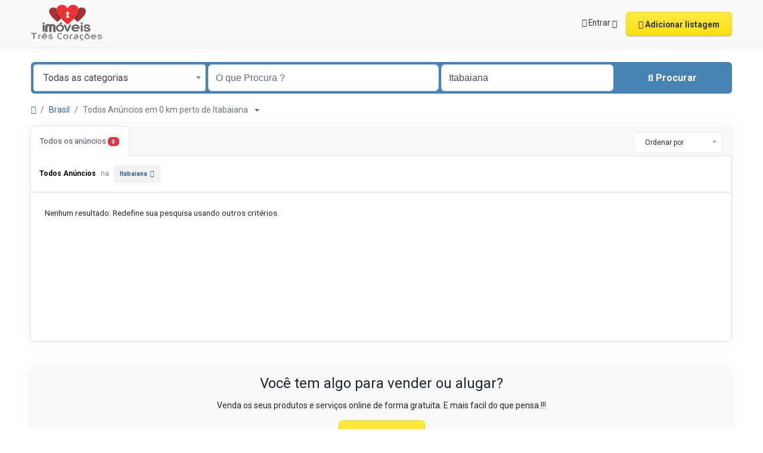

--- FILE ---
content_type: text/html; charset=UTF-8
request_url: https://imoveistrescoracoes.com.br/location/itabaiana/1317
body_size: 7506
content:
<!DOCTYPE html><html lang="pt"><head> <meta charset="utf-8"> <meta name="csrf-token" content="QkxCZfJxBh5IiUpoZ8RyIFKMipQKknWX0oxCItsi"> <meta name="viewport" content="width=device-width, initial-scale=1"> <link rel="shortcut icon" href="https://imoveistrescoracoes.com.br/storage/app/ico/thumbnails/1500x1500-ico-668a14ee2619c.png"> <title>Anúncios classificados na Itabaiana, Brasil</title> <meta name="description" property="description" content="Anúncios classificados em Itabaiana, Brasil. Procurando por um produto ou serviço - Itabaiana, Brasil"> <meta name="keywords" property="keywords" content=""> <link rel="canonical" href="https://imoveistrescoracoes.com.br/location/itabaiana/1317"/> <base target="_top"/> <meta property="og:site_name" content="Imóveis Três Corações" /><meta property="og:locale" content="pt" /><meta property="og:url" content="https://imoveistrescoracoes.com.br/location/itabaiana/1317" /><meta property="og:title" content="Anúncios classificados na Itabaiana, Brasil" /><meta property="og:description" content="Anúncios classificados em Itabaiana, Brasil. Procurando por um produto ou serviço - Itabaiana, Brasil" /><meta property="og:type" content="website" /> <meta name="twitter:card" content="summary"> <meta name="twitter:title" content="Anúncios classificados na Itabaiana, Brasil"> <meta name="twitter:description" content="Anúncios classificados em Itabaiana, Brasil. Procurando por um produto ou serviço - Itabaiana, Brasil"> <meta name="twitter:domain" content="imoveistrescoracoes.com.br"> <link rel="alternate" type="application/atom+xml" href="https://imoveistrescoracoes.com.br/feed" title="My feed"> <link href="https://imoveistrescoracoes.com.br/dist/public/styles.css?id=b96702aae23d74ce21a12fe49c90618a" rel="stylesheet"> <link href="https://imoveistrescoracoes.com.br/common/css/style.css" rel="stylesheet"> <link href="https://imoveistrescoracoes.com.br/dist/public/custom.css" rel="stylesheet"> <script> /** * Execute callback function after page is loaded * * @param callback * @param isFullyLoaded */ if (!window.onDocumentReady) { function onDocumentReady(callback, isFullyLoaded = true) { switch (document.readyState) { case "loading": /* The document is still loading, attach the event listener */ document.addEventListener("DOMContentLoaded", callback); break; case "interactive": { if (!isFullyLoaded) { /* * The document has finished loading, and we can access DOM elements. * Sub-resources such as scripts, images, stylesheets and frames are still loading. * Call the callback (on next available tick (in 500 milliseconds)) */ setTimeout(callback, 500); } break; } case "complete": /* The page is fully loaded, call the callback directly */ callback(); break; default: document.addEventListener("DOMContentLoaded", callback); } } }</script> <script> paceOptions = { elements: true }; </script> <script src="https://imoveistrescoracoes.com.br/assets/plugins/pace/0.4.17/pace.min.js"></script> <script src="https://imoveistrescoracoes.com.br/assets/plugins/modernizr/modernizr-custom.js"></script> <link rel="dns-prefetch" href="//fonts.googleapis.com"><link rel="dns-prefetch" href="//fonts.gstatic.com"><link rel="dns-prefetch" href="//storage.googleapis.com"><link rel="dns-prefetch" href="//graph.facebook.com"><link rel="dns-prefetch" href="//google.com"><link rel="dns-prefetch" href="//apis.google.com"><link rel="dns-prefetch" href="//ajax.googleapis.com"><link rel="dns-prefetch" href="//www.google-analytics.com"><link rel="dns-prefetch" href="//www.googletagmanager.com"><link rel="dns-prefetch" href="//pagead2.googlesyndication.com"><link rel="dns-prefetch" href="//gstatic.com"><link rel="dns-prefetch" href="//cdn.api.twitter.com"><link rel="dns-prefetch" href="//oss.maxcdn.com"><link rel="dns-prefetch" href="//cloudflare.com"></head><body class="skin"><div id="wrapper"> <div class="header"> <nav class="navbar fixed-top navbar-site navbar-light bg-light navbar-expand-md" role="navigation"> <div class="container"> <div class="navbar-identity p-sm-0"> <a href="https://imoveistrescoracoes.com.br" class="navbar-brand logo logo-title"> <img src="https://imoveistrescoracoes.com.br/storage/app/logo/thumbnails/1500x1500-logo-dark-6689f72dcfda0.png" alt="imóveis três corações" class="main-logo light-logo" data-bs-placement="bottom" data-bs-toggle="tooltip" title="" style="max-width: 485px; max-height: 90px; width:auto;" /> <img src="https://imoveistrescoracoes.com.br/storage/app/logo/thumbnails/1500x1500-logo-light-6689f72dd15b9.png" alt="imóveis três corações" class="main-logo dark-logo" data-bs-placement="bottom" data-bs-toggle="tooltip" title="" style="max-width: 485px; max-height: 90px; width:auto;" /> </a> <button class="navbar-toggler -toggler float-end" type="button" data-bs-toggle="collapse" data-bs-target="#navbarsDefault" aria-controls="navbarsDefault" aria-expanded="false" aria-label="Toggle navigation" > <svg xmlns="http://www.w3.org/2000/svg" viewBox="0 0 30 30" width="30" height="30" focusable="false"> <title>Menu</title> <path stroke="currentColor" stroke-width="2" stroke-linecap="round" stroke-miterlimit="10" d="M4 7h22M4 15h22M4 23h22"></path> </svg> </button> </div> <div class="navbar-collapse collapse" id="navbarsDefault"> <ul class="nav navbar-nav me-md-auto navbar-left"> </ul> <ul class="nav navbar-nav ms-auto navbar-right"> <li class="nav-item dropdown no-arrow open-on-hover d-md-block d-sm-none d-none"> <a href="#" class="dropdown-toggle nav-link" data-bs-toggle="dropdown"> <i class="fa-solid fa-user"></i> <span>Entrar</span> <i class="bi bi-chevron-down"></i> </a> <ul id="authDropdownMenu" class="dropdown-menu user-menu shadow-sm"> <li class="dropdown-item"> <a href="#quickLogin" class="nav-link" data-bs-toggle="modal"><i class="fa-solid fa-user"></i> Entrar</a> </li> <li class="dropdown-item"> <a href="https://imoveistrescoracoes.com.br/register" class="nav-link"><i class="fa-regular fa-user"></i> Inscreva-se</a> </li> </ul> </li> <li class="nav-item d-md-none d-sm-block d-block"> <a href="#quickLogin" class="nav-link" data-bs-toggle="modal"><i class="fa-solid fa-user"></i> Entrar</a> </li> <li class="nav-item d-md-none d-sm-block d-block"> <a href="https://imoveistrescoracoes.com.br/register" class="nav-link"><i class="fa-regular fa-user"></i> Inscreva-se</a> </li> <li class="nav-item postadd"> <a class="btn btn-block btn-border btn-listing" href="#quickLogin" data-bs-toggle="modal" > <i class="fa-regular fa-pen-to-square"></i> Adicionar listagem </a> </li> </ul> </div> </div> </nav></div> <div class="p-0 mt-lg-4 mt-md-3 mt-3"></div><div class="container mb-2 serp-search-bar"> <form id="searchForm" name="search" action="https://imoveistrescoracoes.com.br/search" method="GET" data-csrf-token="QkxCZfJxBh5IiUpoZ8RyIFKMipQKknWX0oxCItsi" > <div class="row m-0"> <div class="col-12 px-1 py-sm-1 bg-primary rounded"> <div class="row gx-1 gy-1"> <div class="col-xl-3 col-md-3 col-sm-12 col-12"> <select name="c" id="catSearch" class="form-control selecter"> <option value="" selected=&quot;selected&quot;> Todas as categorias </option> <option value="147" > Imóvel Residencial </option> <option value="148" > Imóvel Comercial / Industrial </option> <option value="149" > Imóvel Rural </option> </select> </div> <div class="col-xl-4 col-md-4 col-sm-12 col-12"> <input name="q" class="form-control keyword" type="text" placeholder="O que Procura ?" value=""> </div> <input type="hidden" id="rSearch" name="r" value=""> <input type="hidden" id="lSearch" name="l" value="1317"> <div class="col-xl-3 col-md-3 col-sm-12 col-12 search-col locationicon"> <input class="form-control locinput input-rel searchtag-input" type="text" id="locSearch" name="location" placeholder="Onde ?" value="Itabaiana" data-old-value="Itabaiana" spellcheck=false autocomplete="off" autocapitalize="off" tabindex="1" > </div> <div class="col-xl-2 col-md-2 col-sm-12 col-12"> <button type="submit" class="btn btn-block btn-primary"> <i class="fa-solid fa-magnifying-glass"></i> <strong>Procurar</strong> </button> </div> </div> </div> </div> </form></div> <div class="main-container"> <div class="container"> <nav aria-label="breadcrumb" role="navigation" class="search-breadcrumb"> <ol class="breadcrumb"> <li class="breadcrumb-item"><a href="https://imoveistrescoracoes.com.br"><i class="fa-solid fa-house"></i></a></li> <li class="breadcrumb-item"> <a href="https://imoveistrescoracoes.com.br/search"> Brasil </a> </li> <li class="breadcrumb-item active"> Todos Anúncios em 0 km perto de Itabaiana &nbsp; <a href="#browseLocations" data-bs-toggle="modal" data-admin-code="BR.28" data-city-id="1317"> <span class="caret"></span> </a> </li> </ol> </nav></div> <div class="container"> <div class="row"> <div class="col-md-12 page-content col-thin-left mb-4"> <div class="category-list make-grid noSideBar"> <div class="tab-box"> <ul id="postType" class="nav nav-tabs add-tabs tablist" role="tablist"> <li class="nav-item"> <a href="https://imoveistrescoracoes.com.br/location/itabaiana/1317" class="nav-link active"> Todos os anúncios <span class="badge text-bg-danger">0</span> </a> </li> </ul> <div class="tab-filter pb-2"> <select id="orderBy" title="sort by" class="niceselecter select-sort-by small" data-style="btn-select" data-width="auto"> <option value="https://imoveistrescoracoes.com.br/location/itabaiana/1317?orderBy=distance"> Ordenar por </option> <option value="https://imoveistrescoracoes.com.br/location/itabaiana/1317?orderBy=priceAsc"> Preço : Baixo para Alto </option> <option value="https://imoveistrescoracoes.com.br/location/itabaiana/1317?orderBy=priceDesc"> Preço : Alto para Baixo </option> <option value="https://imoveistrescoracoes.com.br/location/itabaiana/1317?orderBy=date"> Data </option> </select> </div> </div> <div class="listing-filter"> <div class="float-start col-md-9 col-sm-8 col-12"> <h1 class="h6 pb-0 breadcrumb-list"> <a href="https://imoveistrescoracoes.com.br/search" class="current"><span>Todos Anúncios</span></a> na <a rel="nofollow" class="jobs-s-tag" href="https://imoveistrescoracoes.com.br/search">Itabaiana</a> </h1> <div style="clear:both;"></div> </div> <div style="clear:both"></div> </div> <div class="mobile-filter-bar col-xl-12"> <ul class="list-unstyled list-inline no-margin no-padding"> <li> <div class="dropdown"> <a class="dropdown-toggle" data-bs-toggle="dropdown">Ordenar por</a> <ul class="dropdown-menu"> <li> <a href="https://imoveistrescoracoes.com.br/location/itabaiana/1317?orderBy=distance" rel="nofollow"> Ordenar por </a> </li> <li> <a href="https://imoveistrescoracoes.com.br/location/itabaiana/1317?orderBy=priceAsc" rel="nofollow"> Preço : Baixo para Alto </a> </li> <li> <a href="https://imoveistrescoracoes.com.br/location/itabaiana/1317?orderBy=priceDesc" rel="nofollow"> Preço : Alto para Baixo </a> </li> <li> <a href="https://imoveistrescoracoes.com.br/location/itabaiana/1317?orderBy=date" rel="nofollow"> Data </a> </li> </ul> </div> </li> </ul> </div> <div class="menu-overly-mask"></div> <div class="tab-content" id="myTabContent"> <div class="tab-pane fade show active" id="contentAll" role="tabpanel" aria-labelledby="tabAll"> <div id="postsList" class="category-list-wrapper posts-wrapper row no-margin"> <div class="p-4 w-100"> Nenhum resultado. Redefine sua pesquisa usando outros critérios. </div> </div> </div> </div> </div> <nav class="mt-3 mb-0 pagination-sm" aria-label=""> </nav> </div> </div> </div> <div class="container mb-3"> <div class="card border-light text-dark bg-light mb-3"> <div class="card-body text-center"> <h2>Você tem algo para vender ou alugar?</h2> <h5>Venda os seus produtos e serviços online de forma gratuita. E mais facil do que pensa !!!</h5> <a href="#quickLogin" class="btn btn-border btn-post btn-listing" data-bs-toggle="modal"> Comece agora! </a> </div> </div> </div> </div> <footer class="main-footer"> <div class="footer-content"> <div class="container"> <div class="row row-cols-lg-4 row-cols-md-3 row-cols-sm-2 row-cols-2 g-3"> <div class="col"> <div class="footer-col"> <h4 class="footer-title">Quem Somos</h4> <ul class="list-unstyled footer-nav"> <li> <a href="https://chat.whatsapp.com/GFxoMKzYK0H4Sccb1OEMCm" rel="nofollow" > Grupo Whatsapp </a> </li> <li> <a href="https://imoveistrescoracoes.com.br/page/faq" > Perguntas frequentes </a> </li> <li> <a href="https://imoveistrescoracoes.com.br/page/terms" > Termos </a> </li> <li> <a href="https://imoveistrescoracoes.com.br/page/privacy" > Vida privada </a> </li> </ul> </div> </div> <div class="col"> <div class="footer-col"> <h4 class="footer-title">Contato e Sitemap</h4> <ul class="list-unstyled footer-nav"> <li><a href="https://imoveistrescoracoes.com.br/contact"> Contate-nos </a></li> <li><a href="https://imoveistrescoracoes.com.br/sitemap"> Sitemap </a></li> </ul> </div> </div> <div class="col"> <div class="footer-col"> <h4 class="footer-title">Minha Conta</h4> <ul class="list-unstyled footer-nav"> <li> <a href="#quickLogin" data-bs-toggle="modal"> Entrar </a> </li> <li><a href="https://imoveistrescoracoes.com.br/register"> Registrar </a></li> </ul> </div> </div> <div class="col"> <div class="footer-col row"> <div class="col-sm-12 col-12 p-lg-0"> <div class=""> <h4 class="footer-title ">Siga-nos</h4> <ul class="list-unstyled list-inline mx-0 footer-nav footer-nav-inline social-media social-links"> <li> <a class="facebook" href="#" title="Facebook" > <i class="fa-brands fa-square-facebook"></i> </a> </li> <li> <a class="instagram" href="#" title="Instagram" > <i class="fa-brands fa-square-instagram"></i> </a> </li> </ul> </div> </div> </div> </div> <div style="clear: both"></div> </div> <div class="row"> <div class="col-12"> <hr class="bg-secondary border-0"> <div class="copy-info text-center mb-md-0 mb-3 mt-md-4 mt-3 pt-2"> © 2026 Imóveis Três Corações. Todos os Direitos Reservados. </div> </div> </div> </div> </div></footer> </div> <div class="modal fade" id="browseLocations" tabindex="-1" aria-labelledby="browseLocationsLabel" aria-hidden="true"> <div class="modal-dialog modal-lg"> <div class="modal-content"> <div class="modal-header px-3"> <h4 class="modal-title" id="browseLocationsLabel"> <i class="fa-regular fa-map"></i> Selecionar um local </h4> <button type="button" class="close" data-bs-dismiss="modal"> <span aria-hidden="true">&times;</span> <span class="sr-only">Fechar</span> </button> </div> <div class="modal-body"> <div class="row"> <div class="col-12"> <div id="locationsTitle" style="height: 40px;" class="align-middle"> Locations in <strong>Brasil</strong> </div> <div style="clear:both"></div> <div class="col-12 no-padding"> <form id="locationsModalForm" method="POST"> <input type="hidden" id="modalCountryChanged" name="country_changed" value="0"> <input type="hidden" id="modalTriggerName" name="trigger_name" value=""> <input type="hidden" id="modalUrl" name="url" value=""> <input type="hidden" id="modalAdminType" name="admin_type" value="0"> <input type="hidden" id="modalAdminCode" name="admin_code" value=""> <input type="hidden" id="currSearch" name="curr_search" value="YTowOnt9"> <div class="row g-3"> <div class="col-sm-12 col-md-11 col-lg-10"> <div class="input-group position-relative d-inline-flex align-items-center"> <input type="text" id="modalQuery" name="query" class="form-control input-md" placeholder="Search a location" aria-label="Search a location" value="" autocomplete="off" > <span class="input-group-text"> <i id="modalQueryClearBtn" class="bi bi-x-lg" style="cursor: pointer;"></i> </span> </div> </div> <div class="col-sm-12 col-md-3 col-lg-2"> <button id="modalQuerySearchBtn" class="btn btn-primary btn-block"> Procurar </button> </div> </div> <input type="hidden" name="_token" value="QkxCZfJxBh5IiUpoZ8RyIFKMipQKknWX0oxCItsi" autocomplete="off"> </form> </div> <div style="clear:both"></div> <hr class="border-0 bg-secondary"> </div> <div class="col-12" id="locationsList"></div> </div> </div> </div> </div></div><div class="modal fade" id="quickLogin" tabindex="-1" aria-hidden="true"> <div class="modal-dialog modal-sm"> <div class="modal-content"> <div class="modal-header px-3"> <h4 class="modal-title"><i class="fa-solid fa-right-to-bracket"></i> Entrar </h4> <button type="button" class="close" data-bs-dismiss="modal"> <span aria-hidden="true">&times;</span> <span class="sr-only">Fechar</span> </button> </div> <form role="form" method="POST" action="https://imoveistrescoracoes.com.br/login"> <div class="modal-body"> <div class="row"> <div class="col-12"> <input type="hidden" name="_token" value="QkxCZfJxBh5IiUpoZ8RyIFKMipQKknWX0oxCItsi" autocomplete="off"> <input type="hidden" name="language_code" value="pt"> <div class="mb-3 auth-field-item mt-3"> <div class="row"> <label class="form-label col-12 m-0 py-2 text-left" for="email">Email:</label> </div> <div class="input-group"> <span class="input-group-text"><i class="fa-solid fa-user"></i></span> <input id="mEmail" name="email" type="text" placeholder="Email ou nome de usuário" class="form-control" value="" > </div> </div> <input name="auth_field" type="hidden" value="email"> <div class="mb-3"> <label for="password" class="control-label">Palavra Passe</label> <div class="input-group required toggle-password-wrapper"> <span class="input-group-text"><i class="fa-solid fa-lock"></i></span> <input id="mPassword" name="password" type="password" class="form-control" placeholder="Palavra Passe" autocomplete="new-password" > <span class="input-group-text"> <a class="toggle-password-link" href="#"> <i class="fa-regular fa-eye-slash"></i> </a> </span> </div> </div> <div class="mb-3"> <label class="checkbox form-check-label float-start mt-2" style="font-weight: normal;"> <input type="checkbox" value="1" name="remember_me" id="rememberMe2" class="" > Mantenha-me Autenticado </label> <p class="float-end mt-2"> <a href="https://imoveistrescoracoes.com.br/password/reset"> Recuperar Palavra Passe? </a> / <a href="https://imoveistrescoracoes.com.br/register"> Registrar </a> </p> <div style=" clear:both"></div> </div> <div class="captcha-div row mb-3 required"> <label class="control-label d-none" for="captcha">Não gostamos de robôs :(</label> <div> <a rel="nofollow" href="javascript:;" class="d-none" title="Recarregue o código de segurança."><button type="button" class="btn btn-primary btn-refresh"><i class="fa-solid fa-rotate"></i></button></a> <div class="form-text text-muted d-none" style="margin-bottom: 2px;">Por favor, digite o código de segurança mostrado na imagem acima no campo abaixo:</div> <input type="text" name="captcha" autocomplete="off" class="d-none form-control" style="width: 160px;"> </div> </div> <input type="hidden" name="quickLoginForm" value="1"> </div> </div> </div> <div class="modal-footer"> <button type="submit" class="btn btn-primary float-end">Entrar</button> <button type="button" class="btn btn-default" data-bs-dismiss="modal">Cancelar</button> </div> </form> </div> </div></div><div class="modal fade modalHasList" id="selectCountry" tabindex="-1" aria-labelledby="selectCountryLabel" aria-hidden="true"> <div class="modal-dialog modal-lg" role="document"> <div class="modal-content"> <div class="modal-header px-3"> <h4 class="modal-title uppercase fw-bold" id="selectCountryLabel"> <i class="fa-regular fa-map"></i> Selecione um país </h4> <button type="button" class="close" data-bs-dismiss="modal"> <span aria-hidden="true">&times;</span> <span class="sr-only">Fechar</span> </button> </div> <div class="modal-body"> <div class="row row-cols-lg-4 row-cols-md-3 row-cols-sm-2 row-cols-2"> <div class="col mb-1 cat-list"> <img src="https://imoveistrescoracoes.com.br/images/blank.gif" class="flag flag-br" style="margin-bottom: 4px; margin-right: 5px;" alt="Brasil" > <a href="https://imoveistrescoracoes.com.br/locale/pt?country=BR" data-bs-toggle="tooltip" data-bs-custom-class="modal-tooltip" title="Brasil" > Brasil </a> </div> </div> </div> </div> </div></div><div class="modal fade" id="errorModal" tabindex="-1" aria-labelledby="errorModalLabel" aria-hidden="true"> <div class="modal-dialog modal-lg"> <div class="modal-content"> <div class="modal-header px-3"> <h4 class="modal-title" id="errorModalTitle"> Erro encontrado </h4> <button type="button" class="close" data-bs-dismiss="modal"> <span aria-hidden="true">&times;</span> <span class="sr-only">Fechar</span> </button> </div> <div class="modal-body"> <div class="row"> <div id="errorModalBody" class="col-12"> ... </div> </div> </div> <div class='modal-footer'> <button type="button" class="btn btn-primary" data-bs-dismiss="modal">Fechar</button> </div> </div> </div></div><script> var siteUrl = 'https://imoveistrescoracoes.com.br'; var languageCode = 'pt'; var isLogged = false; var isLoggedAdmin = false; var isAdminPanel = false; var demoMode = false; var demoMessage = 'Esta função foi desligada no modo de demonstração.'; var cookieParams = { expires: 1440, path: "/", domain: "imoveistrescoracoes.com.br", secure: false, sameSite: "lax" }; var langLayout = { loading: "Carregando...", errorFound: "Erro encontrado", refresh: "Atualizar", confirm: { button: { yes: "sim", no: "Não", ok: "OK", cancel: "Cancelar" }, message: { question: "Tem certeza que deseja realizar esta ação?", success: "A operação foi realizada com sucesso.", error: "Ocorreu um erro durante a execução da ação.", errorAbort: "Ocorreu um erro durante a execução da ação. A operação não foi realizada.", cancel: "Ação cancelada. A operação não foi realizada." } }, hideMaxListItems: { moreText: "Ver Mais", lessText: "Ver Menos" }, select2: { errorLoading: function () { return "Os resultados não puderam ser carregados." }, inputTooLong: function (e) { var t = e.input.length - e.maximum, n = 'Por favor delete ' + t + ' caracteres'; return t != 1 && (n += 's'), n }, inputTooShort: function (e) { var t = e.minimum - e.input.length, n = 'Por favor, insira ' + t + ' ou mais caracteres'; return n }, loadingMore: function () { return "Carregando mais resultados…" }, maximumSelected: function (e) { var t = 'Você só pode selecionar ' + e.maximum + ' item'; return e.maximum != 1 && (t += 's'), t }, noResults: function () { return "Nenhum resultado encontrado" }, searching: function () { return "Procurando…" } }, darkMode: { successSet: "The dark mode is set successfully.", successDisabled: "The dark mode is disabled successfully.", error: "Error occurred. The action is not performed.", }, location: { area: "area:" }, autoComplete: { searchCities: "Search for a city...", enterMinimumChars: (threshold) => `Enter at least ${threshold} characters to find cities`, noResultsFor: (query) => { query = `<strong>${query}</strong>`; return `No results found for: ${query}` }, }, payment: { submitBtnLabel: { pay: "Pagar", submit: "Submeter", }, }, }; const formValidateOptions = { formErrorMessage: "This form contains invalid data.", defaultErrors: { required: "This field is required", validator: "This field is not valid", }, errors: { alphanumeric: "Enter an alphanumeric value", numeric: "Enter a positive numeric value", email: "Enter a valid email address", url: "Enter a valid URL", username: "Enter an alphanumeric with underscores, 3-16 characters", password: "Enter a strong password requirements", date: "Enter a valid date (YYYY-MM-DD) format", time: "Enter a valid time (HH 24-hour) format", cardExpiry: "Enter a valid card expiry", cardCvc: "Enter a valid card CVC", }, };</script><script> var countryCode = 'BR'; var timerNewMessagesChecking = 60000; var isSettingsAppDarkModeEnabled = false; var isDarkModeEnabledForCurrentUser = false; var isDarkModeEnabledForCurrentDevice = false; var defaultAuthField = 'email'; var phoneCountry = 'BR'; var fakeLocationsResults = "0";</script><script src="https://imoveistrescoracoes.com.br/common/js/intl-tel-input/countries.js"></script><script src="https://imoveistrescoracoes.com.br/dist/public/scripts.js?id=c8f4151c272310776f01b8d0ca2bb5e1"></script> <script src="https://imoveistrescoracoes.com.br/assets/plugins/lazysizes/lazysizes.min.js" async=""></script> <script src="https://imoveistrescoracoes.com.br/assets/plugins/select2/js/i18n/pt.js"></script><script> onDocumentReady((event) => { let largeDataSelect2Params = { width: '100%', dropdownAutoWidth: 'true' }; let select2Params = {...largeDataSelect2Params}; select2Params.minimumResultsForSearch = Infinity; if (typeof langLayout !== 'undefined' && typeof langLayout.select2 !== 'undefined') { select2Params.language = langLayout.select2; largeDataSelect2Params.language = langLayout.select2; } $('.selecter').select2(select2Params); $('.large-data-selecter').select2(largeDataSelect2Params); SocialShare.init({width: 640, height: 480}); });</script> <script> onDocumentReady((event) => { const postTypeEl = document.querySelectorAll('#postType a'); if (postTypeEl.length > 0) { postTypeEl.forEach((element) => { element.addEventListener('click', (event) => { event.preventDefault(); let goToUrl = event.target.getAttribute('href'); redirect(goToUrl); }); }); } const orderByEl = document.getElementById('orderBy'); if (orderByEl) { orderByEl.addEventListener('change', (event) => { event.preventDefault(); let goToUrl = event.target.value; if (goToUrl) { redirect(goToUrl); } }); } onDomElementsAdded('.select-sort-by li.option', (elements) => { if (elements.length <= 0) { return false; } elements.forEach((element) => { element.addEventListener('click', (event) => { event.preventDefault(); const goToUrl = event.target.dataset.value; if (goToUrl) { redirect(goToUrl); } }); }); }); }); </script> <script> var defaultAdminType = '0'; var defaultAdminCode = 'BR.28'; </script> <script src="https://imoveistrescoracoes.com.br/assets/js/app/browse.locations.js"></script> <script> var lang = { labelSavePostSave: "Guardar anúncio", labelSavePostRemove: "Remover favorito", loginToSavePost: "Faça o login para guardar os anúncios.", loginToSaveSearch: "Faça o login para guardar a pesquisa." }; </script> <script> let captchaImage = '<img src="https://imoveistrescoracoes.com.br/images/blank.gif" style="cursor: pointer;">'; let captchaUrl = 'https://imoveistrescoracoes.com.br/captcha/flat'; let hideClass = 'd-none'; onDocumentReady((event) => { /* Load the captcha image */ let stTimeout = 1000; setTimeout(() => loadCaptchaImage(captchaImage, captchaUrl), stTimeout); /* * Handle captcha image click * Reload the captcha image on by clicking on it */ onDomElementsAdded('.captcha-div img', (elements) => { if (elements.length <= 0) { return false; } elements.forEach((element) => { element.addEventListener('click', (e) => { e.preventDefault(); reloadCaptchaImage(e.target, captchaUrl); }); }); }); /* * Handle captcha reload link click * Reload the captcha image on by clicking on the reload link */ const captchaLinkEl = document.querySelector('.captcha-div a'); captchaLinkEl.addEventListener('click', (e) => { e.preventDefault(); const captchaImage = document.querySelector('.captcha-div img'); if (captchaImage) { reloadCaptchaImage(captchaImage, captchaUrl); } }); }); function loadCaptchaImage(captchaImage, captchaUrl) { captchaUrl = getTimestampedUrl(captchaUrl); captchaImage = captchaImage.replace(/src="[^"]*"/gi, 'src="' + captchaUrl + '"'); /* Remove existing <img> */ let captchaImageEls = document.querySelectorAll('.captcha-div img'); if (captchaImageEls.length > 0) { captchaImageEls.forEach((element) => element.remove()); } /* Add the <img> tag in the DOM */ let captchaDivEls = document.querySelectorAll('.captcha-div > div'); if (captchaDivEls.length > 0) { captchaDivEls.forEach((element) => element.insertAdjacentHTML('afterbegin', captchaImage)); } /* Show the captcha's div only when the image src is fully loaded */ let newCaptchaImageEls = document.querySelectorAll('.captcha-div img'); if (newCaptchaImageEls.length > 0) { newCaptchaImageEls.forEach((element) => { element.addEventListener('load', () => { const captchaSelectors = [ '.captcha-div label', '.captcha-div a', '.captcha-div div', '.captcha-div small', '.captcha-div input' ]; toggleElementsClass(captchaSelectors, 'remove', hideClass); }); element.addEventListener('error', () => { console.error('Error loading captcha image'); }); }); } } function reloadCaptchaImage(captchaImageEl, captchaUrl) { captchaUrl = getTimestampedUrl(captchaUrl); captchaImageEl.src = captchaUrl; } function getTimestampedUrl(captchaUrl) { if (captchaUrl.indexOf('?') !== -1) { return captchaUrl; } let timestamp = new Date().getTime(); let queryString = '?t=' + timestamp; captchaUrl = captchaUrl + queryString; return captchaUrl; } </script> </body></html>

--- FILE ---
content_type: text/html; charset=UTF-8
request_url: https://imoveistrescoracoes.com.br/captcha/flat?t=1768731202599
body_size: 6467
content:
�PNG

   IHDR   �   2   �a�e   	pHYs  �  ��+  �IDATx��yp��y�?�ޗ��ֺ%K�V�l��H��P ��B���m�IҤ��i��6�	!M�B6	`�	�@0��`l�mْ�dK�[{h���+����J��d;��3�������~���\�W�����\`���.v���B��. d� L
�X�B��. � L
5�X�B���$b"G��4V��͋:���EB��׀#G|t�z�D$iq�+TK�pQ,�f�
�"P[�L�����u�%̍���SK�b�P�Fe�K��Nu�%̍�����	�4�$�x���\��(��ND�ǉ'DTJ%�jJmjd2a�'aR�8�ͻ��6�z{"%�:�	��}	�9	�����!��w��D���j�i5���R[���f6$�ూ�
K�.��I9�t�0��.��KȎY	�Џ:�r̽L�q�����.��h�;kP*�_������0-��q�R�\��	�$�E� �U��xQ�l1�ݫ��K�Vɨ��a0(P�e�==~"Ѵw���q�G�|�K�(���|x�S�4�$?����cQ����������%J�7��lF�/-�bV��R^}c��Z=7^Wʪc���$x��!v�4@b���r���O�V��I�/x
�==�O���d8Fm�ފ�h��ߌ�:�Y����(��c�����q�0;fUQ&��o}������5+MY�Jƭ7�s�g�$�_�7�Ǜ�f̘�<��jT���1��xy�᳸:g'�t���{�I<����_(��3 J�Ϝ�kMU~N��K,�[=�� �q���=\uyI^��H���8 k���ޔ<~�O�eF ���q�8*� @Q�c��I�����H�wF����|N��H�#�$�������.4�1��.4�NԞN��.�^�xǖ�M����^�n5�0<���z����������ı+M>�J��3e�h,ʌq&�B�� O<u���x��Z�֦D��g�ˆ��n�w�#E5�%`4"�-2"�/��.�è=]I�y:���v�����t-U*銞H�_�u>�ak�A�$ob�>g��Ϗ��c�����f�銪4��|��C�M^k���  �W�X������;(�-Mɕ������Pao-�
��t��:�'��w%�m�����<��ׇ�}RB6��!_ejo�D^P�9�7�ت����{����B�U������BA��a\��s:}�m|}I�]T�f�}�Us{�
5�W��{͝���;��T�,����;$��x���G��'pvg�-[3���	x]�}��~�e�T�W2��E��m�"�U(��#��7Cmy��+��L�h]���������[0Cq��-&�6;�,;�C��Pc�M�0��a%똨� ��M [��ڤ�A��%Y�;��E�)Tn6��'w��%>�Kٗ����s�F��F��7m�������æ�wc��O}wh�܃Δ\�jj��}O�1�6�	I$��d��S��Y	(

��:�&;!�������NL�����W�M�h9��J�/ȯ��<�����KV�([���(�#��ָ�q��ǁz��9�J#cM�e��3��ٵi����$6�����ͥ6)0�I�S��='=��o�6#=X�f���m߆���K���F/}Ƚc#ܵ=+���h�ٗ!�������N�d'll d�)�!��Z���<����6�L���	�}��޳�PF�U�����o`�FB��	�	=�3�<�eٱG0����U�ELW~�����<���@ �旖�������a���0f,����F��w�G������q��{P��6�>��3Y�l^������ (5�+�l��ތ�6�m�� ƾ�RrTc�S�W����猟7���ȑ��	���0ݽ�ƥ�C]����|=&c��8�k��p�=@������QԷ�cG�vPO8�����޲��Ґk��am�3��WrL��_���YO����l盞�	8S6��jظ�������
U.m-����h�xe���B��s��~���wg5��"�Yg�����ڦت��K�jSɼ*cL
�x�`��ŗ0��j�~�� U����OZ�����k�.���K���T��
���"ב#����!���(o��Җ(�X�~xu&��+���cY����ۨ[���+X8�"^�ݿM�qe��;���g�P(�=�F ��z���������˿�H��ޝ�X�*f�=���l�{���K���O��
�~3Q��Ҍc���/� �]OK<_׊�#*�_W^ln,⓷Wq��\w��Kט����q^�=��~�dƲ�����W5yte`��sA��a���|���҇�`m�M��6/b��3W�%_ds&���P��D��gҢL�xçr6�k	���Q]�yc��A^y}�}o��
�B<����k�yفS���"�y�_M�����j ��r4�S�v����Z�u�L��7ӑ�{�Fi�{:��c'����ڰ�CA��:Aj]�M���/ �dԮY_�Xs�o%�O�-�5�c��T�_Q�����ͯ4a,Js�����=�;�	T�n���ЍD����������<�_��_y����cq:|��k	���G��z����_FF��Ԩ�1�t���G�׸\[P�@��$�kod��4m;�4�B��3=���X�ggm� q��Z=_���>�҄����by���.l���w��F 9���s����o���������{x�w-�!=�-�T/�ծ�����6ds\�%��I[[�u:\��G#���3�?{�! �^L���>6�r'Ύ���+E}/��M���5��[�4Cm��k-�}ȕ:v�;E@�D5�eh$kA�Sq��#�����t��k([�,_Lɛ�&����w������h���j��Vl���[[t�L0~2@ŕ��3lm��ؙc{���L函�A�b!�b�z�ءS�?b�~_�s�شφ�>� �Pj4DCi2��I3��i圩��Dq�y���9�,h�kU�QB@��=%&�l��򉂂��!A�8�gL�\Cm�ԏAeݪ��4��w�G{g7':����$D1I��$!ͦ��jK���� ���L�_Hf:9�?6M7�ϟ$��$���g�+A��� �4�D�CCB�C����N�0��ހ�V�������P4���m���
��wк��d�m#!��9�-(z�p��
���h�UA�����_�U�"���"^T=8k(&v֙��ǿ���gc���ׯ����w���ͱ��y��=h��IYO���.��fiԡ���'�
��C?zs,/M4�6�_\A\�4D5V�1AC\�Rsm��6�w(U}c[g���y�w����)9�t�r��
�i���,0�3v͕'m�"�$�ǚ�e�~��XBeDo�嬱�Sk������� �}\i$di�9w����5v�l��k�1�t���a䥝�~b�ZNy��b��$$Z%�M$	���-"�`-HM!�����R� �8�N�}_��Z.�_b�C�3�\/�Ry��sOo�=�0����Ԅ�슼�.(��$�/O�8��n�qo�Y��*ݣ$���F��zb19�������[tz�uzZ���5xb"N��cN��a�٨Z���;ͫ[����nZ��|�v^��ܠEP�A1*����@��}��$},��'��|���Sy�M�h���y���~0w�؏B.p�G��J��w������R
lX;�HCqU��k��[�5B#q�G,nC��#W�	�
�D�a���dR>�ۗ��8ȿ?����j���ee�
��F	�E��˜B2��}*m��liOY_�:��3c��X�X4�B�ۓ�J�������ލ�T�#�b<����U�ή`���v�猟�_"��w��������� �����J��|C9ZM2�)�E7v8��~� �����?��Nj�Dݞ;�xzR�u��׈��v���U�����-Wp���W?���aF�Q�ee8�_�e[Z���(x|k�^B��+�B/#��ܴ�+��/�eC�~
�uξ�Wo��i%���g4n�L����m=��̢��YِA�x\�O�I���B<���^Nk���b5&��DBdx$���ތ�۪#7|�4%{jn���|J.}�{�4��ˤ;��E<�=���]�$_647,G�!�'H0�d�9ƶgw204�
����*_6�x�����j}��M��,�ӹʯ�E2(E��C�̥|�o�ɑ=;����ش���K�d/�s)9�2㮻-�'�r��o(c��b��qI�%6^j��O�"��I;���ko�ܛ�E�1?5����l3����nBThS�`��[�����3�YX[��y�!�RVAu��+���H<�
���;��{�d��R[f�IgSQ{��r�z-�\ 2�o�[���)�Y�'� [:.�/����-�0����?�.�|��9Sy�ӿ�4|����K���֭6s�=o��r��'��ʥ�^ύ*e���܁� �hB��>��A�J��k�$�μ$�;=�����<$�"��A�M:.]�̥����8���Dg7xu?�h4M��:� �[�HU�`ٺ"���a^��;ޘ3�Ȍ�[m=�~��|g�q6�qw���(֮�Ӣ\�x�'�_��e�Tn'D.�l����[	G8z����q�#�q�r�RFe���Z%�s0_�1���U[���$h)�1tcGЍ�{F7�i@�J��^�ܐ>��~�3*T��:6�[��u�6�no����ݫ(rZ��Ȑ^"˯0IXh�K6d���	υ�Ry�P��Qw�m$T��,���[6'�OmٔG��9/�K���b/��~� �����6�q�S��G�C�Ѹ;$��t��͒[lX����K��ȕ�r�Ƶ ��s┃C����1�S������P���J�t6�%](fK�Y;��1M	��?J�M̯l�$di%died��!��h\�Ѹ;QM8P�Π�;Q�Λ���t�a
�P�&Ϯ�f��f��+�uy}Ü�t���k?�1a�\VF��uI�����@�����UN��T^��'U�>�e��{��ښ��$\�'dV������@�3C��X[���B"&��/�B�$3����gEmeJC67,��د��Q\�t(����k�o��<�h(H��m,���s�z%���z���V͐9��nz}���*��L>��O���h=�#)�)��zG%�t:�p����_��to*��b�cEm~�'��@|�|�b*����3<��5l�<D�z���*E�)��U��h��'��z���d6D����;u�(��!��Ssv`h��'YTQ]��`���������4::��
���(�,�C}�QvS�Ј����o{���1.2���w���NB�u�>2�kH"�h����wv3��H�|ʖ�����B��=t��;��D�E©����G2����r6|�� �f
�@0�!�;�	�ô��'� �(�����rҶ}ۼRyK\$�� c��`A!�������n��N�ꦽ�� $	9�4-�F��pd�N<CμSy�D�EC�3C��3�ƪ���e��%�\12�J�3IH�N�ڶ�b�C�]��Fz�m"�T,p�0��g䈏x0�ʬ��BK�*�y��shd��IRڊ-iB6֡T.N ���g��C�Sy�X"�_z�҄<�MmUyjM�}a��Spv�m�6n���r�Y"�_8���NڏI��G8�������8���    IEND�B`�

--- FILE ---
content_type: text/css; charset=UTF-8
request_url: https://imoveistrescoracoes.com.br/common/css/style.css
body_size: 951
content:
/* === CSS Version === *//* === v15.3.5 === */.main-logo{width: auto;height: 60px;max-width: 430px !important;max-height: 80px !important;} @media (min-width: 1200px){.container{max-width: 1200px;}} .navbar.navbar-site{position: absolute !important;} .navbar.navbar-site{border-bottom-color: #e8e8e8 !important;}.f-category h6{color: #333;}.photo-count{color: #292b2c;}.page-info-lite h5{color: #999999;}h4.item-price{color: #292b2c;}h5.company-title a{color: #999;} @media (min-width: 1400px){.item-list .ribbon-horizontal{width: 160px !important;left: 0px !important;top: 30px !important;border-width: 12px;} .ribbon-horizontal span{font-size: 11px;padding-left: 10px;top: 0px !important;}} @media (min-width: 1200px) and (max-width: 1399px){.item-list .ribbon-horizontal{width: 120px !important;left: 0px !important;top: 30px !important;border-width: 12px;} .ribbon-horizontal span{font-size: 11px;padding-left: 10px;top: 0px !important;}} @media (min-width: 992px) and (max-width: 1199px){.item-list .ribbon-horizontal{width: 100px !important;left: 0px !important;top: 30px !important;border-width: 12px;} .ribbon-horizontal span{font-size: 10px;padding-left: 10px;top: 0px !important;}} @media (min-width: 768px) and (max-width: 991px){.item-list .ribbon-horizontal{width: 80px !important;left: 0px !important;top: 30px !important;border-width: 12px;} .ribbon-horizontal span{font-size: 9px;padding-left: 10px;top: -1px !important;}} @media (min-width: 576px) and (max-width: 767px){.item-list .ribbon-horizontal{width: 140px !important;left: 0px !important;top: 30px !important;border-width: 12px;} .ribbon-horizontal span{font-size: 9px;padding-left: 10px;top: -1px !important;}} @media (max-width: 575px){.item-list .ribbon-horizontal{width: 120px !important;left: 0px !important;top: 30px !important;border-width: 12px;} .ribbon-horizontal span{font-size: 10px;padding-left: 10px;top: 0px !important;}}